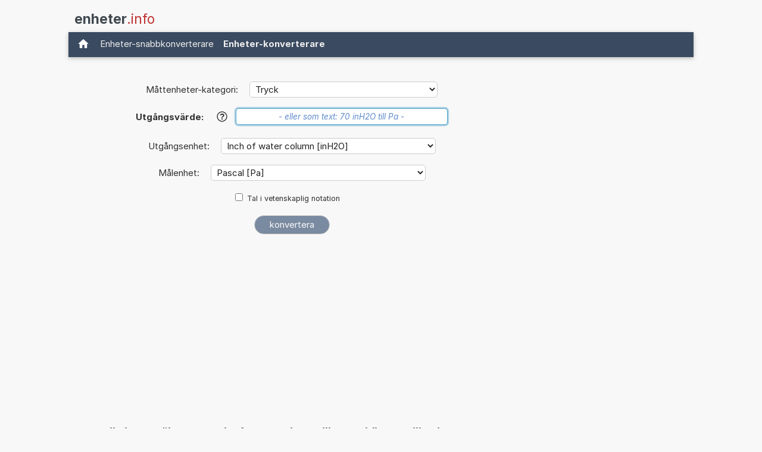

--- FILE ---
content_type: text/html; charset=utf-8
request_url: https://www.google.com/recaptcha/api2/aframe
body_size: 268
content:
<!DOCTYPE HTML><html><head><meta http-equiv="content-type" content="text/html; charset=UTF-8"></head><body><script nonce="PVNjp-1yuHmKcpA4B5R3dQ">/** Anti-fraud and anti-abuse applications only. See google.com/recaptcha */ try{var clients={'sodar':'https://pagead2.googlesyndication.com/pagead/sodar?'};window.addEventListener("message",function(a){try{if(a.source===window.parent){var b=JSON.parse(a.data);var c=clients[b['id']];if(c){var d=document.createElement('img');d.src=c+b['params']+'&rc='+(localStorage.getItem("rc::a")?sessionStorage.getItem("rc::b"):"");window.document.body.appendChild(d);sessionStorage.setItem("rc::e",parseInt(sessionStorage.getItem("rc::e")||0)+1);localStorage.setItem("rc::h",'1768865525420');}}}catch(b){}});window.parent.postMessage("_grecaptcha_ready", "*");}catch(b){}</script></body></html>